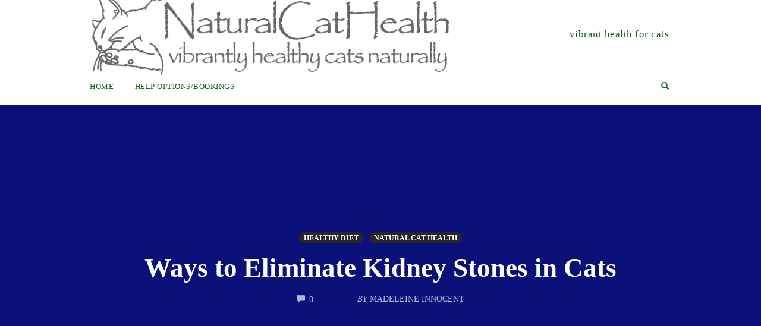

--- FILE ---
content_type: text/html; charset=UTF-8
request_url: https://naturalcathealth.com/kidney-stones-in-cats/
body_size: 19077
content:
<!DOCTYPE html><html dir="ltr" lang="en-AU" data-op3-support="no-js no-svg no-webp no-avif"><head><script data-no-optimize="1">var litespeed_docref=sessionStorage.getItem("litespeed_docref");litespeed_docref&&(Object.defineProperty(document,"referrer",{get:function(){return litespeed_docref}}),sessionStorage.removeItem("litespeed_docref"));</script> <meta charset="UTF-8"><meta name="viewport" content="width=device-width, initial-scale=1"><link rel="pingback" href="https://naturalcathealth.com/xmlrpc.php"><title>Ways to Eliminate Kidney Stones in Cats - Natural Cat Health</title> <script type="litespeed/javascript">if(typeof WebFontConfig==="undefined"){WebFontConfig=new Object()}
WebFontConfig.google={families:['Open+Sans','Poppins:100,200,300,400,500,600,700,800,900,100italic,200italic,300italic,400italic,500italic,600italic,700italic,800italic,900italic','Montserrat:700,600,400,500','Source+Sans+Pro:400','Karla:200,300,400,500,600,700,800,200italic,300italic,400italic,500italic,600italic,700italic,800italic']};(function(){var wf=document.createElement('script');wf.src='https://ajax.googleapis.com/ajax/libs/webfont/1.5.3/webfont.js';wf.type='text/javascript';wf.async='true';var s=document.getElementsByTagName('script')[0];s.parentNode.insertBefore(wf,s)})()</script> <meta name="description" content="Kidney stones in cats are the result of the modern way of life. Natural cat health, or the ways of the wild, prevents the formation of kidney stones. Let’s look at why and then measures you can take to prevent or eliminate them without expensive and invasive surgery." /><meta name="robots" content="max-image-preview:large" /><meta name="author" content="Madeleine Innocent"/><meta name="msvalidate.01" content="D742B87C849BB5083475014DC10BAB78" /><link rel="canonical" href="https://naturalcathealth.com/kidney-stones-in-cats/" /><meta name="generator" content="All in One SEO Pro (AIOSEO) 4.9.3" /> <script type="application/ld+json" class="aioseo-schema">{"@context":"https:\/\/schema.org","@graph":[{"@type":"Article","@id":"https:\/\/naturalcathealth.com\/kidney-stones-in-cats\/#article","name":"Ways to Eliminate Kidney Stones in Cats - Natural Cat Health","headline":"Ways to Eliminate Kidney Stones in Cats","author":{"@id":"https:\/\/naturalcathealth.com\/author\/rosemary\/#author"},"publisher":{"@id":"https:\/\/naturalcathealth.com\/#organization"},"image":{"@type":"ImageObject","url":"https:\/\/naturalcathealth.com\/wp-content\/uploads\/2012\/01\/kidneys.jpg","@id":"https:\/\/naturalcathealth.com\/kidney-stones-in-cats\/#articleImage","width":490,"height":368,"caption":"kidney stones in cats"},"datePublished":"2012-01-11T08:39:47+08:00","dateModified":"2024-09-22T09:18:22+08:00","inLanguage":"en-AU","mainEntityOfPage":{"@id":"https:\/\/naturalcathealth.com\/kidney-stones-in-cats\/#webpage"},"isPartOf":{"@id":"https:\/\/naturalcathealth.com\/kidney-stones-in-cats\/#webpage"},"articleSection":"Healthy Diet, Natural Cat Health, cat, cat health, cats kidney stones, feline, feline kidney stones, health, kidney, kidney stones cats, natural, natural cat, natural cat health, stones"},{"@type":"BreadcrumbList","@id":"https:\/\/naturalcathealth.com\/kidney-stones-in-cats\/#breadcrumblist","itemListElement":[{"@type":"ListItem","@id":"https:\/\/naturalcathealth.com#listItem","position":1,"name":"Home","item":"https:\/\/naturalcathealth.com","nextItem":{"@type":"ListItem","@id":"https:\/\/naturalcathealth.com\/category\/natural-cat-health\/#listItem","name":"Natural Cat Health"}},{"@type":"ListItem","@id":"https:\/\/naturalcathealth.com\/category\/natural-cat-health\/#listItem","position":2,"name":"Natural Cat Health","item":"https:\/\/naturalcathealth.com\/category\/natural-cat-health\/","nextItem":{"@type":"ListItem","@id":"https:\/\/naturalcathealth.com\/category\/natural-cat-health\/healthy-diet\/#listItem","name":"Healthy Diet"},"previousItem":{"@type":"ListItem","@id":"https:\/\/naturalcathealth.com#listItem","name":"Home"}},{"@type":"ListItem","@id":"https:\/\/naturalcathealth.com\/category\/natural-cat-health\/healthy-diet\/#listItem","position":3,"name":"Healthy Diet","item":"https:\/\/naturalcathealth.com\/category\/natural-cat-health\/healthy-diet\/","nextItem":{"@type":"ListItem","@id":"https:\/\/naturalcathealth.com\/kidney-stones-in-cats\/#listItem","name":"Ways to Eliminate Kidney Stones in Cats"},"previousItem":{"@type":"ListItem","@id":"https:\/\/naturalcathealth.com\/category\/natural-cat-health\/#listItem","name":"Natural Cat Health"}},{"@type":"ListItem","@id":"https:\/\/naturalcathealth.com\/kidney-stones-in-cats\/#listItem","position":4,"name":"Ways to Eliminate Kidney Stones in Cats","previousItem":{"@type":"ListItem","@id":"https:\/\/naturalcathealth.com\/category\/natural-cat-health\/healthy-diet\/#listItem","name":"Healthy Diet"}}]},{"@type":"Organization","@id":"https:\/\/naturalcathealth.com\/#organization","name":"Natural Cat Health","description":"vibrantly healthy cats naturally","url":"https:\/\/naturalcathealth.com\/","telephone":"+61892960152","logo":{"@type":"ImageObject","url":"https:\/\/naturalcathealth.com\/wp-content\/uploads\/2021\/08\/cropped-favicon-1-666666.png","@id":"https:\/\/naturalcathealth.com\/kidney-stones-in-cats\/#organizationLogo","width":512,"height":512,"caption":"l;ogo"},"image":{"@id":"https:\/\/naturalcathealth.com\/kidney-stones-in-cats\/#organizationLogo"},"sameAs":["http:\/\/www.facebook.com\/naturalcathealth"]},{"@type":"Person","@id":"https:\/\/naturalcathealth.com\/author\/rosemary\/#author","url":"https:\/\/naturalcathealth.com\/author\/rosemary\/","name":"Madeleine Innocent","image":{"@type":"ImageObject","@id":"https:\/\/naturalcathealth.com\/kidney-stones-in-cats\/#authorImage","url":"https:\/\/secure.gravatar.com\/avatar\/559a19a22e74343dfefeaca9fa17eda3f022c248d4aac4d73bbfa2e80a421802?s=96&d=blank&r=g","width":96,"height":96,"caption":"Madeleine Innocent"}},{"@type":"WebPage","@id":"https:\/\/naturalcathealth.com\/kidney-stones-in-cats\/#webpage","url":"https:\/\/naturalcathealth.com\/kidney-stones-in-cats\/","name":"Ways to Eliminate Kidney Stones in Cats - Natural Cat Health","description":"Kidney stones in cats are the result of the modern way of life. Natural cat health, or the ways of the wild, prevents the formation of kidney stones. Let\u2019s look at why and then measures you can take to prevent or eliminate them without expensive and invasive surgery.","inLanguage":"en-AU","isPartOf":{"@id":"https:\/\/naturalcathealth.com\/#website"},"breadcrumb":{"@id":"https:\/\/naturalcathealth.com\/kidney-stones-in-cats\/#breadcrumblist"},"author":{"@id":"https:\/\/naturalcathealth.com\/author\/rosemary\/#author"},"creator":{"@id":"https:\/\/naturalcathealth.com\/author\/rosemary\/#author"},"datePublished":"2012-01-11T08:39:47+08:00","dateModified":"2024-09-22T09:18:22+08:00"},{"@type":"WebSite","@id":"https:\/\/naturalcathealth.com\/#website","url":"https:\/\/naturalcathealth.com\/","name":"Natural Cat Health","description":"vibrantly healthy cats naturally","inLanguage":"en-AU","publisher":{"@id":"https:\/\/naturalcathealth.com\/#organization"}}]}</script> <link rel='dns-prefetch' href='//static.addtoany.com' /><link rel='dns-prefetch' href='//js-eu1.hs-scripts.com' /><link rel='dns-prefetch' href='//js.stripe.com' /><link rel="alternate" type="application/rss+xml" title="Natural Cat Health &raquo; Feed" href="https://naturalcathealth.com/feed/" /><link rel="alternate" type="application/rss+xml" title="Natural Cat Health &raquo; Comments Feed" href="https://naturalcathealth.com/comments/feed/" /><link rel="alternate" type="application/rss+xml" title="Natural Cat Health &raquo; Ways to Eliminate Kidney Stones in Cats Comments Feed" href="https://naturalcathealth.com/kidney-stones-in-cats/feed/" /><link rel="alternate" title="oEmbed (JSON)" type="application/json+oembed" href="https://naturalcathealth.com/wp-json/oembed/1.0/embed?url=https%3A%2F%2Fnaturalcathealth.com%2Fkidney-stones-in-cats%2F" /><link rel="alternate" title="oEmbed (XML)" type="text/xml+oembed" href="https://naturalcathealth.com/wp-json/oembed/1.0/embed?url=https%3A%2F%2Fnaturalcathealth.com%2Fkidney-stones-in-cats%2F&#038;format=xml" /><style id='wp-img-auto-sizes-contain-inline-css' type='text/css'>img:is([sizes=auto i],[sizes^="auto," i]){contain-intrinsic-size:3000px 1500px}
/*# sourceURL=wp-img-auto-sizes-contain-inline-css */</style><link data-optimized="2" rel="stylesheet" href="https://naturalcathealth.com/wp-content/litespeed/css/83d6bd294111a57ec1e7d4f25fdc2440.css?ver=f551f" /><style id='wp-emoji-styles-inline-css' type='text/css'>img.wp-smiley, img.emoji {
		display: inline !important;
		border: none !important;
		box-shadow: none !important;
		height: 1em !important;
		width: 1em !important;
		margin: 0 0.07em !important;
		vertical-align: -0.1em !important;
		background: none !important;
		padding: 0 !important;
	}
/*# sourceURL=wp-emoji-styles-inline-css */</style><style id='global-styles-inline-css' type='text/css'>:root{--wp--preset--aspect-ratio--square: 1;--wp--preset--aspect-ratio--4-3: 4/3;--wp--preset--aspect-ratio--3-4: 3/4;--wp--preset--aspect-ratio--3-2: 3/2;--wp--preset--aspect-ratio--2-3: 2/3;--wp--preset--aspect-ratio--16-9: 16/9;--wp--preset--aspect-ratio--9-16: 9/16;--wp--preset--color--black: #000000;--wp--preset--color--cyan-bluish-gray: #abb8c3;--wp--preset--color--white: #ffffff;--wp--preset--color--pale-pink: #f78da7;--wp--preset--color--vivid-red: #cf2e2e;--wp--preset--color--luminous-vivid-orange: #ff6900;--wp--preset--color--luminous-vivid-amber: #fcb900;--wp--preset--color--light-green-cyan: #7bdcb5;--wp--preset--color--vivid-green-cyan: #00d084;--wp--preset--color--pale-cyan-blue: #8ed1fc;--wp--preset--color--vivid-cyan-blue: #0693e3;--wp--preset--color--vivid-purple: #9b51e0;--wp--preset--gradient--vivid-cyan-blue-to-vivid-purple: linear-gradient(135deg,rgb(6,147,227) 0%,rgb(155,81,224) 100%);--wp--preset--gradient--light-green-cyan-to-vivid-green-cyan: linear-gradient(135deg,rgb(122,220,180) 0%,rgb(0,208,130) 100%);--wp--preset--gradient--luminous-vivid-amber-to-luminous-vivid-orange: linear-gradient(135deg,rgb(252,185,0) 0%,rgb(255,105,0) 100%);--wp--preset--gradient--luminous-vivid-orange-to-vivid-red: linear-gradient(135deg,rgb(255,105,0) 0%,rgb(207,46,46) 100%);--wp--preset--gradient--very-light-gray-to-cyan-bluish-gray: linear-gradient(135deg,rgb(238,238,238) 0%,rgb(169,184,195) 100%);--wp--preset--gradient--cool-to-warm-spectrum: linear-gradient(135deg,rgb(74,234,220) 0%,rgb(151,120,209) 20%,rgb(207,42,186) 40%,rgb(238,44,130) 60%,rgb(251,105,98) 80%,rgb(254,248,76) 100%);--wp--preset--gradient--blush-light-purple: linear-gradient(135deg,rgb(255,206,236) 0%,rgb(152,150,240) 100%);--wp--preset--gradient--blush-bordeaux: linear-gradient(135deg,rgb(254,205,165) 0%,rgb(254,45,45) 50%,rgb(107,0,62) 100%);--wp--preset--gradient--luminous-dusk: linear-gradient(135deg,rgb(255,203,112) 0%,rgb(199,81,192) 50%,rgb(65,88,208) 100%);--wp--preset--gradient--pale-ocean: linear-gradient(135deg,rgb(255,245,203) 0%,rgb(182,227,212) 50%,rgb(51,167,181) 100%);--wp--preset--gradient--electric-grass: linear-gradient(135deg,rgb(202,248,128) 0%,rgb(113,206,126) 100%);--wp--preset--gradient--midnight: linear-gradient(135deg,rgb(2,3,129) 0%,rgb(40,116,252) 100%);--wp--preset--font-size--small: 13px;--wp--preset--font-size--medium: 20px;--wp--preset--font-size--large: 36px;--wp--preset--font-size--x-large: 42px;--wp--preset--spacing--20: 0.44rem;--wp--preset--spacing--30: 0.67rem;--wp--preset--spacing--40: 1rem;--wp--preset--spacing--50: 1.5rem;--wp--preset--spacing--60: 2.25rem;--wp--preset--spacing--70: 3.38rem;--wp--preset--spacing--80: 5.06rem;--wp--preset--shadow--natural: 6px 6px 9px rgba(0, 0, 0, 0.2);--wp--preset--shadow--deep: 12px 12px 50px rgba(0, 0, 0, 0.4);--wp--preset--shadow--sharp: 6px 6px 0px rgba(0, 0, 0, 0.2);--wp--preset--shadow--outlined: 6px 6px 0px -3px rgb(255, 255, 255), 6px 6px rgb(0, 0, 0);--wp--preset--shadow--crisp: 6px 6px 0px rgb(0, 0, 0);}:where(.is-layout-flex){gap: 0.5em;}:where(.is-layout-grid){gap: 0.5em;}body .is-layout-flex{display: flex;}.is-layout-flex{flex-wrap: wrap;align-items: center;}.is-layout-flex > :is(*, div){margin: 0;}body .is-layout-grid{display: grid;}.is-layout-grid > :is(*, div){margin: 0;}:where(.wp-block-columns.is-layout-flex){gap: 2em;}:where(.wp-block-columns.is-layout-grid){gap: 2em;}:where(.wp-block-post-template.is-layout-flex){gap: 1.25em;}:where(.wp-block-post-template.is-layout-grid){gap: 1.25em;}.has-black-color{color: var(--wp--preset--color--black) !important;}.has-cyan-bluish-gray-color{color: var(--wp--preset--color--cyan-bluish-gray) !important;}.has-white-color{color: var(--wp--preset--color--white) !important;}.has-pale-pink-color{color: var(--wp--preset--color--pale-pink) !important;}.has-vivid-red-color{color: var(--wp--preset--color--vivid-red) !important;}.has-luminous-vivid-orange-color{color: var(--wp--preset--color--luminous-vivid-orange) !important;}.has-luminous-vivid-amber-color{color: var(--wp--preset--color--luminous-vivid-amber) !important;}.has-light-green-cyan-color{color: var(--wp--preset--color--light-green-cyan) !important;}.has-vivid-green-cyan-color{color: var(--wp--preset--color--vivid-green-cyan) !important;}.has-pale-cyan-blue-color{color: var(--wp--preset--color--pale-cyan-blue) !important;}.has-vivid-cyan-blue-color{color: var(--wp--preset--color--vivid-cyan-blue) !important;}.has-vivid-purple-color{color: var(--wp--preset--color--vivid-purple) !important;}.has-black-background-color{background-color: var(--wp--preset--color--black) !important;}.has-cyan-bluish-gray-background-color{background-color: var(--wp--preset--color--cyan-bluish-gray) !important;}.has-white-background-color{background-color: var(--wp--preset--color--white) !important;}.has-pale-pink-background-color{background-color: var(--wp--preset--color--pale-pink) !important;}.has-vivid-red-background-color{background-color: var(--wp--preset--color--vivid-red) !important;}.has-luminous-vivid-orange-background-color{background-color: var(--wp--preset--color--luminous-vivid-orange) !important;}.has-luminous-vivid-amber-background-color{background-color: var(--wp--preset--color--luminous-vivid-amber) !important;}.has-light-green-cyan-background-color{background-color: var(--wp--preset--color--light-green-cyan) !important;}.has-vivid-green-cyan-background-color{background-color: var(--wp--preset--color--vivid-green-cyan) !important;}.has-pale-cyan-blue-background-color{background-color: var(--wp--preset--color--pale-cyan-blue) !important;}.has-vivid-cyan-blue-background-color{background-color: var(--wp--preset--color--vivid-cyan-blue) !important;}.has-vivid-purple-background-color{background-color: var(--wp--preset--color--vivid-purple) !important;}.has-black-border-color{border-color: var(--wp--preset--color--black) !important;}.has-cyan-bluish-gray-border-color{border-color: var(--wp--preset--color--cyan-bluish-gray) !important;}.has-white-border-color{border-color: var(--wp--preset--color--white) !important;}.has-pale-pink-border-color{border-color: var(--wp--preset--color--pale-pink) !important;}.has-vivid-red-border-color{border-color: var(--wp--preset--color--vivid-red) !important;}.has-luminous-vivid-orange-border-color{border-color: var(--wp--preset--color--luminous-vivid-orange) !important;}.has-luminous-vivid-amber-border-color{border-color: var(--wp--preset--color--luminous-vivid-amber) !important;}.has-light-green-cyan-border-color{border-color: var(--wp--preset--color--light-green-cyan) !important;}.has-vivid-green-cyan-border-color{border-color: var(--wp--preset--color--vivid-green-cyan) !important;}.has-pale-cyan-blue-border-color{border-color: var(--wp--preset--color--pale-cyan-blue) !important;}.has-vivid-cyan-blue-border-color{border-color: var(--wp--preset--color--vivid-cyan-blue) !important;}.has-vivid-purple-border-color{border-color: var(--wp--preset--color--vivid-purple) !important;}.has-vivid-cyan-blue-to-vivid-purple-gradient-background{background: var(--wp--preset--gradient--vivid-cyan-blue-to-vivid-purple) !important;}.has-light-green-cyan-to-vivid-green-cyan-gradient-background{background: var(--wp--preset--gradient--light-green-cyan-to-vivid-green-cyan) !important;}.has-luminous-vivid-amber-to-luminous-vivid-orange-gradient-background{background: var(--wp--preset--gradient--luminous-vivid-amber-to-luminous-vivid-orange) !important;}.has-luminous-vivid-orange-to-vivid-red-gradient-background{background: var(--wp--preset--gradient--luminous-vivid-orange-to-vivid-red) !important;}.has-very-light-gray-to-cyan-bluish-gray-gradient-background{background: var(--wp--preset--gradient--very-light-gray-to-cyan-bluish-gray) !important;}.has-cool-to-warm-spectrum-gradient-background{background: var(--wp--preset--gradient--cool-to-warm-spectrum) !important;}.has-blush-light-purple-gradient-background{background: var(--wp--preset--gradient--blush-light-purple) !important;}.has-blush-bordeaux-gradient-background{background: var(--wp--preset--gradient--blush-bordeaux) !important;}.has-luminous-dusk-gradient-background{background: var(--wp--preset--gradient--luminous-dusk) !important;}.has-pale-ocean-gradient-background{background: var(--wp--preset--gradient--pale-ocean) !important;}.has-electric-grass-gradient-background{background: var(--wp--preset--gradient--electric-grass) !important;}.has-midnight-gradient-background{background: var(--wp--preset--gradient--midnight) !important;}.has-small-font-size{font-size: var(--wp--preset--font-size--small) !important;}.has-medium-font-size{font-size: var(--wp--preset--font-size--medium) !important;}.has-large-font-size{font-size: var(--wp--preset--font-size--large) !important;}.has-x-large-font-size{font-size: var(--wp--preset--font-size--x-large) !important;}
/*# sourceURL=global-styles-inline-css */</style><style id='classic-theme-styles-inline-css' type='text/css'>.wp-block-button__link{background-color:#32373c;border-radius:9999px;box-shadow:none;color:#fff;font-size:1.125em;padding:calc(.667em + 2px) calc(1.333em + 2px);text-decoration:none}.wp-block-file__button{background:#32373c;color:#fff}.wp-block-accordion-heading{margin:0}.wp-block-accordion-heading__toggle{background-color:inherit!important;color:inherit!important}.wp-block-accordion-heading__toggle:not(:focus-visible){outline:none}.wp-block-accordion-heading__toggle:focus,.wp-block-accordion-heading__toggle:hover{background-color:inherit!important;border:none;box-shadow:none;color:inherit;padding:var(--wp--preset--spacing--20,1em) 0;text-decoration:none}.wp-block-accordion-heading__toggle:focus-visible{outline:auto;outline-offset:0}
/*# sourceURL=https://naturalcathealth.com/wp-content/plugins/gutenberg/build/styles/block-library/classic.css */</style> <script type="litespeed/javascript" data-src="https://naturalcathealth.com/wp-includes/js/jquery/jquery.min.js?ver=3.7.1" id="jquery-core-js"></script> <script id="addtoany-core-js-before" type="litespeed/javascript">window.a2a_config=window.a2a_config||{};a2a_config.callbacks=[];a2a_config.overlays=[];a2a_config.templates={};a2a_localize={Share:"Share",Save:"Save",Subscribe:"Subscribe",Email:"Email",Bookmark:"Bookmark",ShowAll:"Show All",ShowLess:"Show less",FindServices:"Find service(s)",FindAnyServiceToAddTo:"Instantly find any service to add to",PoweredBy:"Powered by",ShareViaEmail:"Share via email",SubscribeViaEmail:"Subscribe via email",BookmarkInYourBrowser:"Bookmark in your browser",BookmarkInstructions:"Press Ctrl+D or \u2318+D to bookmark this page",AddToYourFavorites:"Add to your favourites",SendFromWebOrProgram:"Send from any email address or email program",EmailProgram:"Email program",More:"More&#8230;",ThanksForSharing:"Thanks for sharing!",ThanksForFollowing:"Thanks for following!"}</script> <script type="text/javascript" defer src="https://static.addtoany.com/menu/page.js" id="addtoany-core-js"></script> <script type="litespeed/javascript" data-src="https://js.stripe.com/v3/?ver=3" id="op3-stripe-js-js"></script> <script id="op3-opc-global-object-handler-js-extra" type="litespeed/javascript">var optimizecart={"ajax_url":"https://naturalcathealth.com/wp-admin/admin-ajax.php","assets_url":"https://naturalcathealth.com/wp-content/plugins/op-cart/public/assets/","rest_url":"https://naturalcathealth.com/wp-json/opc/v1","rest_nonce":"ca4dabea33","locale":"en_AU","detected_country":"US","current_user_email":"","translations":{"TAX ID":"TAX ID","Phone":"Phone","Credit/Debit Card":"Credit/Debit Card","Add New Card":"Add New Card","Use Credit Card":"Use Credit Card","Pay Using PayPal":"Pay Using PayPal","Validating Payment Method...":"Validating Payment Method...","Creating Order...":"Creating Order...","Confirming Card Payment...":"Confirming Card Payment...","Finishing Payment...":"Finishing Payment...","Payment Successful.":"Payment Successful.","Payment Successful, Redirecting...":"Payment Successful, Redirecting...","In":"In","Day":"Day","Days":"Days","Week":"Week","Weeks":"Weeks","Month":"Month","Months":"Months","Quarter":"Quarter","Year":"Year","Immediately":"Immediately"},"stripe_locale":"auto","currency":"USD","currency_decimal_places":"2","seller_country":"AU","stripe_apple_google_pay_enabled":"no"}</script> <script id="op3-dashboard-tracking-js-extra" type="litespeed/javascript">var OPDashboardStats={"pid":"296","pageview_record_id":null,"rest_url":"https://naturalcathealth.com/wp-json/opd/v1/opd-tracking"}</script> <script id="op3-support-js-after" type="litespeed/javascript">!function(){var A=document,e=A.documentElement,t="data-op3-support",n=function(A){e.setAttribute(t,e.getAttribute(t).replace(new RegExp("no-"+A,"g"),A))},a=function(A,e){var t=new Image;t.onload=function(){n(A)},t.src="data:image/"+A+";base64,"+e};n("js"),A.createElementNS&&A.createElementNS("http://www.w3.org/2000/svg","svg").createSVGRect&&n("svg"),a("webp","UklGRhoAAABXRUJQVlA4TA0AAAAvAAAAEAcQERGIiP4HAA=="),a("avif","[base64]")}()</script> <link rel="https://api.w.org/" href="https://naturalcathealth.com/wp-json/" /><link rel="alternate" title="JSON" type="application/json" href="https://naturalcathealth.com/wp-json/wp/v2/posts/296" /><link rel="EditURI" type="application/rsd+xml" title="RSD" href="https://naturalcathealth.com/xmlrpc.php?rsd" /><meta name="generator" content="WordPress 6.9" /><link rel='shortlink' href='https://naturalcathealth.com/?p=296' />
 <script class="hsq-set-content-id" data-content-id="blog-post" type="litespeed/javascript">var _hsq=_hsq||[];_hsq.push(["setContentType","blog-post"])</script> <style>:root { --op-magic-overlay-image: url("https://naturalcathealth.com/wp-content/plugins/op-builder/public/assets/img/elements/video/sound-on.png"); }</style><style type="text/css">@media screen and (min-width: 600px) {
/* change logo size to exact width and height of actual logo size */
.navbar .navbar-brand img {
  width: 600px!important; 
  height: 137px!important;
  max-width: 600px; 
  max-height: 137px;
}
/* set to exact logo height for fixed static header */
.op-navbar.fixed .navbar-brand img {
  max-height: 137px;
}
} /* end logo size setting */
.op-homepage-hero-title::after{
display: none;
}</style><style type="text/css">.op-homepage-hero-title::after{
display: none;
}</style><link rel="icon" href="https://naturalcathealth.com/wp-content/uploads/2021/08/Logo-with-background-1-250x141.png" sizes="32x32" /><link rel="icon" href="https://naturalcathealth.com/wp-content/uploads/2021/08/Logo-with-background-1-250x141.png" sizes="192x192" /><link rel="apple-touch-icon" href="https://naturalcathealth.com/wp-content/uploads/2021/08/Logo-with-background-1-250x141.png" /><meta name="msapplication-TileImage" content="https://naturalcathealth.com/wp-content/uploads/2021/08/Logo-with-background-1.png" /><style type="text/css" id="wp-custom-css">/* Create space between logo, nav and content */
.header-style-centered .navbar, .header-style-with-tagline .navbar {
    height: 115px;
    display: -webkit-box;
    display: -ms-flexbox;
    display: flex;
    -webkit-box-align: center;
    -ms-flex-align: center;
    align-items: center;
    -webkit-box-pack: center;
    -ms-flex-pack: center;
    justify-content: center;
}
/* For consistent heading size and colour */
.op-entry h1, .op-entry h2, .op-entry h3, .op-entry h4, .op-entry h5, .op-entry h6 {font-size:28px;line-height: 1.4em;color:#000;}

/* Brighten inline link colour for better visibility */
.op-entry a {
    color: #00c;
}
/* Create space between columns for easier reading */
.wp-container-1, .wp-container-2,.wp-container-3, .wp-container-4, .wp-container-5, .wp-container-6 {
    padding-right: 30px;
}
.wp-block-column {
    padding-right: 20px;
}
/* decrease width of sidebar to allow more room for columns */</style><style type="text/css" title="dynamic-css" class="options-output">.sub-menu{border-bottom-color:#282728;}.op-navbar{background:#ffffff;}.op-navbar{border-bottom-color:#ffffff;}.header-style-centered #navbar, .header-style-with-tagline #navbar{border-top-color:#ffffff;}.op-footer{background:#fff9f9;}.op-footer h1, .op-footer h2, .op-footer h3, .op-footer h4, .op-footer h5, .op-footer h6, .op-footer .calendar_wrap{color:#a14747;}.op-footer, .footer-copyright, .op-footer p, .op-footer ul, .op-footer{color:#a14747;}.op-footer a{color:#a14747;}.op-footer a:hover{color:#0003c4;}.op-footer a:active{color:#0003c4;}.op-entry a{color:#2b58ad;}.op-entry a:hover{color:#cc3900;}.op-entry a:active{color:#2b58ad;}.btn a, .btn, .btn-primary,
                                        .op-navbar .nav-close-wrap,
                                        .pagination > .btn,
                                        #infinite-handle span button,
                                        .woocommerce-product-search [type=submit],
                                        .woocommerce .widget_price_filter .ui-slider .ui-slider-range,
                                        .woocommerce .widget_price_filter .ui-slider .ui-slider-handle{background-color:#282728;}.op-read-more{border-color:#282728;}.btn a:hover,
                                        .btn:hover,
                                        .btn-primary:hover,
                                        .btn a:active,
                                        .btn:active,
                                        .btn-primary:active,
                                        .pagination > .btn:hover,
                                        .pagination > .btn:active,
                                        #infinite-handle span button:hover,
                                        #infinite-handle span button:active,
                                        .woocommerce-product-search [type=submit]:hover,
                                        .woocommerce-product-search [type=submit]:active,
                                        .woocommerce .widget_price_filter .ui-slider .ui-slider-range:hover,
                                        .woocommerce .widget_price_filter .ui-slider .ui-slider-range:active,
                                        .woocommerce .widget_price_filter .ui-slider .ui-slider-handle:hover,
                                        .woocommerce .widget_price_filter .ui-slider .ui-slider-handle:active,
                                        .woocommerce .widget_price_filter .price_slider_wrapper .ui-widget-content,
                                        .woocommerce .widget_price_filter .price_slider_wrapper .ui-widget-content:hover,
                                        .woocommerce .widget_price_filter .price_slider_wrapper .ui-widget-content:active{background-color:#dd3333;}.op-read-more:hover,
                                        .op-read-more:active{border-color:#dd3333;}.btn a, .btn, .btn-primary,
                            .pagination > .btn,
                            .pagination > .btn:hover,
                            .pagination > .btn:active,
                            #infinite-handle span button,
                            #infinite-handle span button:hover,
                            #infinite-handle span button:hover:active,
                            .op-navbar .nav-close-wrap,
                            .woocommerce-product-search [type=submit]{color:#ffffff;}.op-navbar .navbar-nav > .menu-item > a, .op-navbar .navbar-nav li .navbar-tagline,
                                .op-navbar .navbar-nav .menu-item .menu-item-search-link,
                                .op-navbar .navbar-nav .menu-item .op-search-form-close-button,
                                .op-navbar.navbar-default .navbar-toggle,
                                .op-search-form-top-menu {color:#0f631c;} .op-navbar .navbar-nav > .menu-item:hover > a,
                                .op-navbar .navbar-nav li .navbar-tagline:hover,
                                .op-navbar .navbar-nav .menu-item .menu-item-search-link:hover,
                                .op-navbar .navbar-nav .menu-item .op-search-form-close-button:hover,
                                .op-navbar.navbar-default .navbar-toggle:hover,
                                .op-navbar .navbar-nav li .sub-menu a:hover {color:#cc3900;} .op-navbar .navbar-nav > .menu-item.active a,
                                .op-navbar .navbar-nav > .menu-item.active:hover a {color:#8224e3;} .op-small-category-link a,
                            .op-small-category-link a:hover,
                            .op-small-category-link a:focus,
                            .op-small-category-link a:active,
                            .op-small-category-link span,
                            .op-content-grid-row .op-small-category-link a,
                            .op-homepage-hero-category,
                            .op-homepage-hero-category:hover,
                            .op-homepage-hero-category:focus,
                            .op-homepage-hero-category:active{color:#ffffff;}.op-small-category-link a,
                                        .op-small-category-link a:hover,
                                        .op-small-category-link a:focus,
                                        .op-small-category-link a:active,
                                        .op-small-category-link span,
                                        .op-homepage-hero-category,
                                        .op-homepage-hero-category:hover,
                                        .op-homepage-hero-category:focus,
                                        .op-homepage-hero-category:active{background-color:#282728;}body, p, .sm-wrap{font-family:"Open Sans";opacity: 1;visibility: visible;-webkit-transition: opacity 0.24s ease-in-out;-moz-transition: opacity 0.24s ease-in-out;transition: opacity 0.24s ease-in-out;}.wf-loading body,.wf-loading  p,.wf-loading  .sm-wrap{}.ie.wf-loading body,.ie.wf-loading  p,.ie.wf-loading  .sm-wrap{}body, p{font-size:17px;opacity: 1;visibility: visible;-webkit-transition: opacity 0.24s ease-in-out;-moz-transition: opacity 0.24s ease-in-out;transition: opacity 0.24s ease-in-out;}.wf-loading body,.wf-loading  p{}.ie.wf-loading body,.ie.wf-loading  p{}h1, h2, h3, h4, h5, h6, .op-entry .op-author-name{font-family:Poppins;opacity: 1;visibility: visible;-webkit-transition: opacity 0.24s ease-in-out;-moz-transition: opacity 0.24s ease-in-out;transition: opacity 0.24s ease-in-out;}.wf-loading h1,.wf-loading  h2,.wf-loading  h3,.wf-loading  h4,.wf-loading  h5,.wf-loading  h6,.wf-loading  .op-entry .op-author-name{}.ie.wf-loading h1,.ie.wf-loading  h2,.ie.wf-loading  h3,.ie.wf-loading  h4,.ie.wf-loading  h5,.ie.wf-loading  h6,.ie.wf-loading  .op-entry .op-author-name{}h1{line-height:40px;font-size:35px;opacity: 1;visibility: visible;-webkit-transition: opacity 0.24s ease-in-out;-moz-transition: opacity 0.24s ease-in-out;transition: opacity 0.24s ease-in-out;}.wf-loading h1{}.ie.wf-loading h1{}h2{line-height:34px;font-size:26px;opacity: 1;visibility: visible;-webkit-transition: opacity 0.24s ease-in-out;-moz-transition: opacity 0.24s ease-in-out;transition: opacity 0.24s ease-in-out;}.wf-loading h2{}.ie.wf-loading h2{}h3{line-height:33px;font-size:22px;opacity: 1;visibility: visible;-webkit-transition: opacity 0.24s ease-in-out;-moz-transition: opacity 0.24s ease-in-out;transition: opacity 0.24s ease-in-out;}.wf-loading h3{}.ie.wf-loading h3{}h4{line-height:30px;font-size:20px;opacity: 1;visibility: visible;-webkit-transition: opacity 0.24s ease-in-out;-moz-transition: opacity 0.24s ease-in-out;transition: opacity 0.24s ease-in-out;}.wf-loading h4{}.ie.wf-loading h4{}h5{line-height:27px;font-size:17px;opacity: 1;visibility: visible;-webkit-transition: opacity 0.24s ease-in-out;-moz-transition: opacity 0.24s ease-in-out;transition: opacity 0.24s ease-in-out;}.wf-loading h5{}.ie.wf-loading h5{}h6{line-height:24px;font-size:14px;opacity: 1;visibility: visible;-webkit-transition: opacity 0.24s ease-in-out;-moz-transition: opacity 0.24s ease-in-out;transition: opacity 0.24s ease-in-out;}.wf-loading h6{}.ie.wf-loading h6{}h2{line-height:40px;font-size:35px;opacity: 1;visibility: visible;-webkit-transition: opacity 0.24s ease-in-out;-moz-transition: opacity 0.24s ease-in-out;transition: opacity 0.24s ease-in-out;}.wf-loading h2{}.ie.wf-loading h2{}.op-homepage-hero-button,
                            .op-homepage-hero-button:hover,
                            .op-homepage-hero-button:active,
                            .op-homepage-hero-button:focus{color:#ffffff;}.op-homepage-hero-button-style-2{border-color:#ffffff;}.op-homepage-hero-button{background-color:#2e963a;}.op-homepage-hero-button:hover,
                                        .op-homepage-hero-button:active,
                                        .op-homepage-hero-button:focus{background-color:#004f06;}.op-homepage-hero, .op-homepage-hero-content, .op-homepage-hero-title, .op-homepage-hero-subtitle, .op-homepage-hero-excerpt{color:#fcf8f8;}.op-homepage-hero-title::after{background-color:#fcf8f8;}.op-homepage-hero-title{font-family:Poppins;font-weight:600;font-style:normal;opacity: 1;visibility: visible;-webkit-transition: opacity 0.24s ease-in-out;-moz-transition: opacity 0.24s ease-in-out;transition: opacity 0.24s ease-in-out;}.wf-loading .op-homepage-hero-title{}.ie.wf-loading .op-homepage-hero-title{}.op-homepage-hero-subtitle,.op-homepage-hero-excerpt{font-family:Karla;font-weight:400;font-style:normal;opacity: 1;visibility: visible;-webkit-transition: opacity 0.24s ease-in-out;-moz-transition: opacity 0.24s ease-in-out;transition: opacity 0.24s ease-in-out;}.wf-loading .op-homepage-hero-subtitle,.wf-loading .op-homepage-hero-excerpt{}.ie.wf-loading .op-homepage-hero-subtitle,.ie.wf-loading .op-homepage-hero-excerpt{}.op-homepage-hero-button{font-family:Karla;font-weight:400;font-style:normal;opacity: 1;visibility: visible;-webkit-transition: opacity 0.24s ease-in-out;-moz-transition: opacity 0.24s ease-in-out;transition: opacity 0.24s ease-in-out;}.wf-loading .op-homepage-hero-button{}.ie.wf-loading .op-homepage-hero-button{}.op-hero-header,
                .op-hero-area .feature-title,
                .op-hero-area .op-headline,
                .op-hero-area p,
                .op-hero-layout-meta-wrap,
                .op-blog-meta-wrapper,
                .op-hero-layout-meta-wrap a{color:#ffffff;}.page .op-hero-header, .page .op-hero-area .feature-title, .page .op-hero-area .op-headline, .page .op-hero-layout-meta-wrap, .page .op-blog-meta-wrapper, .page .op-hero-layout-meta-wrap a{color:#ffffff;}</style><style type="text/css">.op-blog-post-header {background-color: #0c117a;
                background-image: -moz-linear-gradient(top, #0c117a 0%, #0c117a 100%);
                background-image: -webkit-linear-gradient(top, #0c117a 0%, #0c117a 100%);
                background-image: linear-gradient(to bottom, #0c117a 0%, #0c117a 100%);
                filter: progid:DXImageTransform.Microsoft.gradient(startColorstr='#0c117a', endColorstr='#0c117a', GradientType=0); color: #ffffff; }.op-hero-area .feature-title {color: #ffffff; }.op-hero-area .op-headline {color: #ffffff; }.page .op-hero-area .op-headline {color: #ffffff; }.op-hero-area .op-blog-meta-wrapper {color: #ffffff; }.op-hero-area .op-hero-layout-meta-wrap a {color: #ffffff; }.op-blog-post-header .op-small-category-link a {color: ; background-color: ; }</style></head><body class="wp-singular post-template-default single single-post postid-296 single-format-standard wp-theme-op-smart-theme3 op-navbar-fixed op-navbar-fixed-header-style-with-tagline opc-stripe-connected opc-paypal-connected" itemscope="itemscope" itemtype="http://schema.org/WebPage"><div id="page" class="page-container hfeed site">
<a class="skip-link screen-reader-text" href="#content">Skip to content</a><header id="masthead" class="site-header"  itemscope="itemscope" itemtype="http://schema.org/WPHeader" role="banner"><nav class="op-navbar navbar navbar-default op-navbar-fixed op-navbar-fixed-header-style-with-tagline header-style-with-tagline" itemscope="itemscope" itemtype="http://schema.org/SiteNavigationElement" role="navigation"><div class="navbar op-removable-top"><div class="container op-container"><ul class="nav navbar-nav navbar-left"><li>
<a class="navbar-brand" href="https://naturalcathealth.com/">
<img data-lazyloaded="1" src="[data-uri]" data-src="https://naturalcathealth.com/wp-content/uploads/2021/08/Logo-with-background-1.png.webp" data-srcset="https://naturalcathealth.com/wp-content/uploads/2021/08/Logo-with-background-1.png.webp 1x, https://naturalcathealth.com/wp-content/uploads/2021/08/Logo-with-background-1.png.webp 2x" title="Natural Cat Health" alt="Natural Cat Health" width="726" height="166">                                </a></li></ul><ul class="nav navbar-nav navbar-right"><li>
<a class="navbar-tagline" href="https://naturalcathealth.com/">
vibrant health for cats                                        </a></li></ul><div class="navbar-header">
<button class="navbar-toggle glyphicon glyphicon-menu-hamburger" data-toggle="collapse" data-target="#mainNav">
<span class="sr-only">Toggle navigation</span>
</button></div></div></div><div id="navbar" class="navbar-menu"><div class="nav-close-wrap text-right">
<span class="glyphicon glyphicon-remove closenav"></span></div><div class="navbar-tagline-menu container op-container"><div class="menu-header-container"><ul id="menu-header" class="nav navbar-nav"><li id="menu-item-6208" class="menu-item menu-item-type-post_type menu-item-object-page menu-item-home menu-item-6208"><a href="https://naturalcathealth.com/">Home</a></li><li id="menu-item-6209" class="menu-item menu-item-type-post_type menu-item-object-page menu-item-6209"><a href="https://naturalcathealth.com/help-options/">Help Options/Bookings</a></li><li class="menu-item menu-item-search-form">
<span class="menu-item-search-form-container menu-item-search-form-item menu-item-search-toggle menu-item-hidden"><form method="get" class="searchform" action="https://naturalcathealth.com/"><div class="inline-flex">
<input size="15" class="op-search-form-top-menu" type="text" value="" name="s" id="s" placeholder="Enter your search keyword(s) here and press enter" /></div></form>
<a class="op-search-form-close-button" id="op_remove_search_link" href="#">
<span class="glyphicon glyphicon-remove" aria-hidden="true"></span>
<span class="visuallyhidden">Close Search Form</span>
</a>
</span><span class="menu-item-search-form-item menu-item-search-link menu-item-search-toggle">
<a class="menu-item-search-link" id="op_search_link" href="#">
<span class="glyphicon glyphicon-search"></span>
<span class="visuallyhidden">Open Search Form</span>
</a>
</span></li></ul></div></div></div></nav></header><main id="main" class="site-content" role="main"><div class="sm-wrap fixed-dynamic left"></div><article id="post-296" class="post-296 post type-post status-publish format-standard hentry category-healthy-diet category-natural-cat-health tag-cat tag-cat-health tag-cats-kidney-stones tag-feline tag-feline-kidney-stones tag-health tag-kidney tag-kidney-stones-cats tag-natural tag-natural-cat tag-natural-cat-health-2 tag-stones" itemscope="itemscope" itemtype="http://schema.org/BlogPosting" itemprop="blogPost"><div class="op-hero-area op-blog-post" role="banner"><header class="op-hero-area op-blog-post-header"><div class="op-blog-hero-background"><div class="op-blog-header-content"><div class="container op-container"><div class="row"><div class="col-sm-12"><div class="op-category-wrap"><div class="op-small-category-link"><a href="https://naturalcathealth.com/category/natural-cat-health/healthy-diet/" rel="category tag">Healthy Diet</a></div><div class="op-small-category-link"><a href="https://naturalcathealth.com/category/natural-cat-health/" rel="category tag">Natural Cat Health</a></div></div><h1 class="op-headline" itemprop="headline"><a href="https://naturalcathealth.com/kidney-stones-in-cats/">Ways to Eliminate Kidney Stones in Cats</a></h1><div class="op-blog-meta-wrapper"><a href="https://naturalcathealth.com/kidney-stones-in-cats/#respond" class="op-comment-number"><span class="glyphicon glyphicon-comment op-list-space-right-small" aria-hidden="true"></span>0<span class="visuallyhidden">Comments</span></a>            <a class="op-list-author" href="https://naturalcathealth.com/author/rosemary/">
<span class="op-author-avatar"><img data-lazyloaded="1" src="[data-uri]" alt='' data-src='https://secure.gravatar.com/avatar/559a19a22e74343dfefeaca9fa17eda3f022c248d4aac4d73bbfa2e80a421802?s=40&#038;d=blank&#038;r=g' data-srcset='https://secure.gravatar.com/avatar/559a19a22e74343dfefeaca9fa17eda3f022c248d4aac4d73bbfa2e80a421802?s=80&#038;d=blank&#038;r=g 2x' class='avatar img-circle author-photo photo avatar-40 photo' height='40' width='40' decoding='async'/></span>
<span class="op-author-by">by</span>
<span class="op-upercase">Madeleine Innocent</span>
</a></div></div></div></div></div><style>.op-blog-post-header { background-color: #0c117a;
                background-image: -moz-linear-gradient(top, #0c117a 0%, #0c117a 100%);
                background-image: -webkit-linear-gradient(top, #0c117a 0%, #0c117a 100%);
                background-image: linear-gradient(to bottom, #0c117a 0%, #0c117a 100%);
                filter: progid:DXImageTransform.Microsoft.gradient(startColorstr='#0c117a', endColorstr='#0c117a', GradientType=0); }</style></div></header></div><div id="primary" class="content-area"><div class="op-entry single container op-container"><div class="row"><div class="col-sm-12 col-md-8 col-md-offset-2"><div class="entry-content" itemprop="text"><p>Kidney stones in cats are the result of the modern way of life. Natural cat health, or the ways of the wild, prevents the formation of kidney stones. Let’s look at why and then measures you can take to prevent or eliminate them without expensive and invasive surgery.</p><p><a href="https://naturalcathealth.com/wp-content/uploads/2012/01/kidneys.jpg"><img data-lazyloaded="1" src="[data-uri]" fetchpriority="high" decoding="async" class="aligncenter wp-image-1873 size-medium" data-src="https://naturalcathealth.com/wp-content/uploads/2012/01/kidneys-300x225.jpg.webp" alt="kidney stones in cats" width="300" height="225" data-srcset="https://naturalcathealth.com/wp-content/uploads/2012/01/kidneys-300x225.jpg.webp 300w, https://naturalcathealth.com/wp-content/uploads/2012/01/kidneys.jpg.webp 490w" data-sizes="(max-width: 300px) 100vw, 300px" /></a></p><p>Kidney stones in cats, as in everyone,  are insoluble mineral salts that accumulate over time. They are hard and of variable size. Without help, they are extremely painful to pass.</p><p>The symptoms a cat can exhibit, indicating kidney stones, include frequent urination, straining to urinate, passing only small amounts of urine and sometimes blood (not always visible) in the urine. Serious cases can lead to vomiting, a loss of appetite, weakness, lethargy and depression.</p><p>Cats try to tell us when something is amiss by behaving out of character. They may urinate in unusual places, a sure sign that something is upsetting them. Cats are fastidiously clean, so you need to look beyond your own displeasure when this happens.</p><p>Veterinary diagnosis includes X-rays, urine test and ultrasound. As bladder infections invariably accompany any renal disturbance, your cat will inevitably be prescribed antibiotics. However, bacteria are not the cause of the kidney stones. They are merely opportunistic feeders when the health of your cat is down. Antibiotics are liver toxic and lower the immune system, so they don’t help your cat help herself.</p><p>The main cause of kidney stones is an unhealthy diet. The vast majority of commercial cat food provides your cat with an unhealthy diet, even the expensive ones from your veterinarian.</p><p>So the best way to prevent this unhappy and painful problem occurring, you need to feed your cat a quality, natural diet. This will also dissolve kidney stones that are not currently causing any great problem. However, well advanced cases may need immediate treatment. <a href="https://naturalcathealth.com/why-natural-health/" target="_blank" rel="noopener noreferrer">Homeopathic treatment</a> can provide instant relief and help pass the stones without incident.</p><p>Prevent kidney stones in cats forming, and keep your cat healthy overall, by feeding your cat according to <a href="https://naturalcathealth.com/funnel/naturally-healthy-cats/sales-page/" target="_blank" rel="noopener noreferrer">natural cat health</a>.</p><div class="addtoany_share_save_container addtoany_content addtoany_content_bottom"><div class="a2a_kit a2a_kit_size_32 addtoany_list" data-a2a-url="https://naturalcathealth.com/kidney-stones-in-cats/" data-a2a-title="Ways to Eliminate Kidney Stones in Cats"><a class="a2a_button_telegram" href="https://www.addtoany.com/add_to/telegram?linkurl=https%3A%2F%2Fnaturalcathealth.com%2Fkidney-stones-in-cats%2F&amp;linkname=Ways%20to%20Eliminate%20Kidney%20Stones%20in%20Cats" title="Telegram" rel="nofollow noopener" target="_blank"></a><a class="a2a_button_email" href="https://www.addtoany.com/add_to/email?linkurl=https%3A%2F%2Fnaturalcathealth.com%2Fkidney-stones-in-cats%2F&amp;linkname=Ways%20to%20Eliminate%20Kidney%20Stones%20in%20Cats" title="Email" rel="nofollow noopener" target="_blank"></a><a class="a2a_dd addtoany_share_save addtoany_share" href="https://www.addtoany.com/share"><img data-lazyloaded="1" src="[data-uri]" width="256" height="24" data-src="https://static.addtoany.com/buttons/share_save_256_24.png" alt="Share"></a></div></div></div><div class="tags">
<a href="https://naturalcathealth.com/tag/cat/" title="cat Tag" class="btn btn-default btn-sm">cat</a>
<a href="https://naturalcathealth.com/tag/cat-health/" title="cat health Tag" class="btn btn-default btn-sm">cat health</a>
<a href="https://naturalcathealth.com/tag/cats-kidney-stones/" title="cats kidney stones Tag" class="btn btn-default btn-sm">cats kidney stones</a>
<a href="https://naturalcathealth.com/tag/feline/" title="feline Tag" class="btn btn-default btn-sm">feline</a>
<a href="https://naturalcathealth.com/tag/feline-kidney-stones/" title="feline kidney stones Tag" class="btn btn-default btn-sm">feline kidney stones</a>
<a href="https://naturalcathealth.com/tag/health/" title="health Tag" class="btn btn-default btn-sm">health</a>
<a href="https://naturalcathealth.com/tag/kidney/" title="kidney Tag" class="btn btn-default btn-sm">kidney</a>
<a href="https://naturalcathealth.com/tag/kidney-stones-cats/" title="kidney stones cats Tag" class="btn btn-default btn-sm">kidney stones cats</a>
<a href="https://naturalcathealth.com/tag/natural/" title="natural Tag" class="btn btn-default btn-sm">natural</a>
<a href="https://naturalcathealth.com/tag/natural-cat/" title="natural cat Tag" class="btn btn-default btn-sm">natural cat</a>
<a href="https://naturalcathealth.com/tag/natural-cat-health-2/" title="natural cat health Tag" class="btn btn-default btn-sm">natural cat health</a>
<a href="https://naturalcathealth.com/tag/stones/" title="stones Tag" class="btn btn-default btn-sm">stones</a></div>
<span class="op-author vcard" itemprop="name"><hr><div class="op-author-wrap">
<a class="op-author-wrap-avatar" href="https://naturalcathealth.com/author/rosemary/"><img data-lazyloaded="1" src="[data-uri]" alt='Madeleine Innocent' data-src='https://secure.gravatar.com/avatar/559a19a22e74343dfefeaca9fa17eda3f022c248d4aac4d73bbfa2e80a421802?s=80&#038;d=blank&#038;r=g' data-srcset='https://secure.gravatar.com/avatar/559a19a22e74343dfefeaca9fa17eda3f022c248d4aac4d73bbfa2e80a421802?s=160&#038;d=blank&#038;r=g 2x' class='avatar img-circle author-photo photo avatar-80 photo' height='80' width='80' decoding='async'/></a><div class="op-author-content">
<a href="https://naturalcathealth.com/author/rosemary/" class="op-author-name">Madeleine Innocent</a><p>You know how often people struggle with their cat’s health? They want to know WHY they suffer with health issues and all their veterinarian can offer is drugs and more drugs? They feel helpless and at the mercy of another.Well, what I do is to help you pinpoint WHY your cat is getting sick and implement a strategy that takes you to a feeling of empowerment, of being in control of their life. A strategy that restores their health and allows you, and them, to enjoy life.Discover Your Cat’s Path to Vibrant Health Naturally.</p></div></div>
</span><aside class="pn-art-wrap"><hr><div class="row">
<a href="https://naturalcathealth.com/feline-leukaemia/" title="Feline Leukaemia &#8211; Prevention and Successful Treatment" class="col-xs-6">
<strong>« Previous Post</strong>
<span class="pna-title">Feline Leukaemia &#8211; Prevention and Successful Treatment</span>
</a>
<a href="https://naturalcathealth.com/feline-calicivirus/" title="Feline Calicivirus Can Be Successfully Treated" class="col-xs-6">
<strong>Next Post »</strong>
<span class="pna-title">Feline Calicivirus Can Be Successfully Treated</span>
</a></div></aside><aside class="op-related-articles"><hr><h2 class="op-related-articles-title">Related Articles</h2><div class="op-related-articles-grid-row op-related-articles-grid-row--2-col"><div class="box-item"><div class="post-box"><a class="op-related-articles-img-container" href="https://naturalcathealth.com/treating-an-injured-cat-holistically/"><span class="visuallyhidden">Treating an Injured Cat Holistically</span><img data-lazyloaded="1" src="[data-uri]" width="350" height="195" data-src="https://naturalcathealth.com/wp-content/uploads/2025/12/treating-an-injured-cat-350x195.jpg" class="attachment-related-article-size size-related-article-size wp-post-image" alt="treating an injured cat holistically" decoding="async" loading="lazy" data-srcset="https://naturalcathealth.com/wp-content/uploads/2025/12/treating-an-injured-cat-350x195.jpg 350w, https://naturalcathealth.com/wp-content/uploads/2025/12/treating-an-injured-cat-383x215.jpg 383w" data-sizes="auto, (max-width: 350px) 100vw, 350px" /></a><div class="post-box-description"><h3 class="op-related-articles-headline"><a href="https://naturalcathealth.com/treating-an-injured-cat-holistically/">Treating an Injured Cat Holistically</a></h3></div></div></div><div class="box-item"><div class="post-box"><a class="op-related-articles-img-container" href="https://naturalcathealth.com/finding-holistic-veterinarians/"><span class="visuallyhidden">Finding Holistic Veterinarians</span><img data-lazyloaded="1" src="[data-uri]" width="350" height="195" data-src="https://naturalcathealth.com/wp-content/uploads/2025/12/holisticvets-300x220-1-350x195.jpg" class="attachment-related-article-size size-related-article-size wp-post-image" alt="finding holistic veterinarians" decoding="async" loading="lazy" data-srcset="https://naturalcathealth.com/wp-content/uploads/2025/12/holisticvets-300x220-1-350x195.jpg 350w, https://naturalcathealth.com/wp-content/uploads/2025/12/holisticvets-300x220-1-383x215.jpg 383w" data-sizes="auto, (max-width: 350px) 100vw, 350px" /></a><div class="post-box-description"><h3 class="op-related-articles-headline"><a href="https://naturalcathealth.com/finding-holistic-veterinarians/">Finding Holistic Veterinarians</a></h3></div></div></div><div class="box-item"><div class="post-box"><a class="op-related-articles-img-container" href="https://naturalcathealth.com/upper-respiratory-tract-infections-in-cats/"><span class="visuallyhidden">Upper Respiratory Tract Infections in Cats</span><img data-lazyloaded="1" src="[data-uri]" width="350" height="195" data-src="https://naturalcathealth.com/wp-content/uploads/2025/10/upper-respiratory-tract-infection-350x195.jpg" class="attachment-related-article-size size-related-article-size wp-post-image" alt="upper respiratory tract infection" decoding="async" loading="lazy" data-srcset="https://naturalcathealth.com/wp-content/uploads/2025/10/upper-respiratory-tract-infection-350x195.jpg 350w, https://naturalcathealth.com/wp-content/uploads/2025/10/upper-respiratory-tract-infection-383x215.jpg 383w" data-sizes="auto, (max-width: 350px) 100vw, 350px" /></a><div class="post-box-description"><h3 class="op-related-articles-headline"><a href="https://naturalcathealth.com/upper-respiratory-tract-infections-in-cats/">Upper Respiratory Tract Infections in Cats</a></h3></div></div></div><div class="box-item"><div class="post-box"><a class="op-related-articles-img-container" href="https://naturalcathealth.com/lymphoma-in-cats/"><span class="visuallyhidden">Lymphoma in Cats</span><img data-lazyloaded="1" src="[data-uri]" width="350" height="195" data-src="https://naturalcathealth.com/wp-content/uploads/2025/10/lymphoma-in-cats-350x195.jpg" class="attachment-related-article-size size-related-article-size wp-post-image" alt="lymphoma in cats" decoding="async" loading="lazy" data-srcset="https://naturalcathealth.com/wp-content/uploads/2025/10/lymphoma-in-cats-350x195.jpg 350w, https://naturalcathealth.com/wp-content/uploads/2025/10/lymphoma-in-cats-383x215.jpg 383w" data-sizes="auto, (max-width: 350px) 100vw, 350px" /></a><div class="post-box-description"><h3 class="op-related-articles-headline"><a href="https://naturalcathealth.com/lymphoma-in-cats/">Lymphoma in Cats</a></h3></div></div></div></div></aside><div id="op-comments-single" class="op-comments"><div id="comments"></div>
<span class="lined-border"></span><div id="respond" class="comment-respond"><h3 id="reply-title" class="comment-reply-title">Leave a Reply</h3><form action="https://naturalcathealth.com/wp-comments-post.php" method="post" id="commentform" class="comment-form"><p class="comment-notes">Your email address will not be published.</p><p><textarea id="comment" name="comment" cols="50" rows="8" class="form-control" placeholder="Comment *"></textarea></p><p class="comment-form-author form-input-container"> <input id="author" name="author" type="text" required="required" placeholder="Name *" class="form-control" value="" size="22" aria-required="true" /></p><p class="comment-form-email form-input-container"><input id="email" name="email" type="email" required="required" placeholder="Email *" class="form-control" value="" size="30" aria-required="true" /></p><p class="comment-form-url form-input-container"><input id="url" name="url" type="text" placeholder="URL" class="form-control" value="" size="30" /></p><p class="form-submit"><input name="submit" type="submit" id="submit" class="btn btn-primary" value="Post Comment" /> <input type='hidden' name='comment_post_ID' value='296' id='comment_post_ID' />
<input type='hidden' name='comment_parent' id='comment_parent' value='0' /></p><p style="display: none;"><input type="hidden" id="akismet_comment_nonce" name="akismet_comment_nonce" value="375788cf67" /></p><p>
<input value="1" id="aweber_checkbox" type="checkbox" style="width:inherit;" name="aweber_signup_checkbox"/>
<label for="aweber_checkbox">
Sign up to our newsletter!            </label></p>
</br><p style="display: none !important;" class="akismet-fields-container" data-prefix="ak_"><label>&#916;<textarea name="ak_hp_textarea" cols="45" rows="8" maxlength="100"></textarea></label><input type="hidden" id="ak_js_1" name="ak_js" value="156"/><script type="litespeed/javascript">document.getElementById("ak_js_1").setAttribute("value",(new Date()).getTime())</script></p></form></div><p class="akismet_comment_form_privacy_notice">This site uses Akismet to reduce spam. <a href="https://akismet.com/privacy/" target="_blank" rel="nofollow noopener">Learn how your comment data is processed.</a></p></div></div></div></div></div></article></main></div><footer id="colophon" class="site-footer" role="contentinfo" itemscope="itemscope" itemtype="http://schema.org/WPFooter"><section class="op-footer"><div class="container op-container"><div class="row"><div class="col-sm-12"></div></div><div class="row"><div class="col-sm-12 text-center"></div><div class="col-sm-12 footer-copyright"><p><p style="text-align: center;"><strong><strong><a href="https://naturalcathealth.com/privacy-policy/">Privacy Policy</a></strong> <em>/</em> <strong><a href="https://naturalcathealth.com/disclaimer/">Disclaimer</a></strong> / <strong><a href="https://naturalcathealth.com/terms-of-use/">Terms of Use</a></strong></strong></p></p></div></div></div></section> <script type="speculationrules">{"prefetch":[{"source":"document","where":{"and":[{"href_matches":"/*"},{"not":{"href_matches":["/wp-*.php","/wp-admin/*","/wp-content/uploads/*","/wp-content/*","/wp-content/plugins/*","/wp-content/themes/op-smart-theme3/*","/*\\?(.+)"]}},{"not":{"selector_matches":"a[rel~=\"nofollow\"]"}},{"not":{"selector_matches":".no-prefetch, .no-prefetch a"}}]},"eagerness":"conservative"}]}</script> <script id="leadin-script-loader-js-js-extra" type="litespeed/javascript">var leadin_wordpress={"userRole":"visitor","pageType":"post","leadinPluginVersion":"11.3.37"}</script> <script type="litespeed/javascript" data-src="https://js-eu1.hs-scripts.com/143842060.js?integration=WordPress&amp;ver=11.3.37" id="leadin-script-loader-js-js"></script> <script id="op3-frontend-script-inline-js-after" type="litespeed/javascript">window.OP3={"Meta":{"wpLocale":"en_AU","pageTitle":"Ways to Eliminate Kidney Stones in Cats","pageDescription":"Kidney stones in cats are the result of the modern way of life. Natural cat health, or the ways of the wild, prevents the formation of kidney stones. Let\u2019s look at why and then measures you can take to prevent or eliminate them without expensive and invasive surgery. Kidney stones in cats, as in everyone, \u00a0are insoluble mineral salts that\u2026","pageFeaturedImage":!1,"pageId":296,"pageAuthorId":1,"pageAuthorName":"Madeleine Innocent","pageAuthorAvatar":"https:\/\/secure.gravatar.com\/avatar\/559a19a22e74343dfefeaca9fa17eda3f022c248d4aac4d73bbfa2e80a421802?s=96&d=blank&r=g","pageAuthorPermalink":"https:\/\/naturalcathealth.com\/author\/rosemary\/","pageAuthorTitle":"","pageAuthorDescription":"You know how often people struggle with their cat\u2019s health? They want to know WHY they suffer with health issues and all their veterinarian can offer is drugs and more drugs? They feel helpless and at the mercy of another.\r\n\r\nWell, what I do is to help you pinpoint WHY your cat is getting sick and implement a strategy that takes you to a feeling of empowerment, of being in control of their life. A strategy that restores their health and allows you, and them, to enjoy life.\r\n\r\nDiscover Your Cat\u2019s Path to Vibrant Health Naturally.","pageAuthorWebsite":"https:\/\/www.naturalcathealth.com","filter":null,"homeUrl":"https:\/\/naturalcathealth.com","siteUrl":"https:\/\/naturalcathealth.com","pageUrl":"https:\/\/naturalcathealth.com\/kidney-stones-in-cats","assetsUrl":"https:\/\/naturalcathealth.com\/wp-content\/plugins\/op-builder\/public\/assets\/","timestamp":null,"isScreenshot":!1},"Settings":{"restNonce":"ca4dabea33","lazyLoadAssets":"default","intlTelInput":null,"google":{"recaptchaSiteKey":!1},"facebook":{"appId":!1,"lang":!1}}}</script> <script id="aweber-wpn-script-handle-js-extra" type="litespeed/javascript">var aweber_wpn_vars={"plugin_base_path":"https://naturalcathealth.com/wp-content/plugins/aweber-web-form-widget/php/","register_aweber_service_worker":""}</script> <script id="wp-emoji-settings" type="application/json">{"baseUrl":"https://s.w.org/images/core/emoji/17.0.2/72x72/","ext":".png","svgUrl":"https://s.w.org/images/core/emoji/17.0.2/svg/","svgExt":".svg","source":{"concatemoji":"https://naturalcathealth.com/wp-includes/js/wp-emoji-release.min.js?ver=6.9"}}</script> <script type="module">/*  */
/*! This file is auto-generated */
const a=JSON.parse(document.getElementById("wp-emoji-settings").textContent),o=(window._wpemojiSettings=a,"wpEmojiSettingsSupports"),s=["flag","emoji"];function i(e){try{var t={supportTests:e,timestamp:(new Date).valueOf()};sessionStorage.setItem(o,JSON.stringify(t))}catch(e){}}function c(e,t,n){e.clearRect(0,0,e.canvas.width,e.canvas.height),e.fillText(t,0,0);t=new Uint32Array(e.getImageData(0,0,e.canvas.width,e.canvas.height).data);e.clearRect(0,0,e.canvas.width,e.canvas.height),e.fillText(n,0,0);const a=new Uint32Array(e.getImageData(0,0,e.canvas.width,e.canvas.height).data);return t.every((e,t)=>e===a[t])}function p(e,t){e.clearRect(0,0,e.canvas.width,e.canvas.height),e.fillText(t,0,0);var n=e.getImageData(16,16,1,1);for(let e=0;e<n.data.length;e++)if(0!==n.data[e])return!1;return!0}function u(e,t,n,a){switch(t){case"flag":return n(e,"\ud83c\udff3\ufe0f\u200d\u26a7\ufe0f","\ud83c\udff3\ufe0f\u200b\u26a7\ufe0f")?!1:!n(e,"\ud83c\udde8\ud83c\uddf6","\ud83c\udde8\u200b\ud83c\uddf6")&&!n(e,"\ud83c\udff4\udb40\udc67\udb40\udc62\udb40\udc65\udb40\udc6e\udb40\udc67\udb40\udc7f","\ud83c\udff4\u200b\udb40\udc67\u200b\udb40\udc62\u200b\udb40\udc65\u200b\udb40\udc6e\u200b\udb40\udc67\u200b\udb40\udc7f");case"emoji":return!a(e,"\ud83e\u1fac8")}return!1}function f(e,t,n,a){let r;const o=(r="undefined"!=typeof WorkerGlobalScope&&self instanceof WorkerGlobalScope?new OffscreenCanvas(300,150):document.createElement("canvas")).getContext("2d",{willReadFrequently:!0}),s=(o.textBaseline="top",o.font="600 32px Arial",{});return e.forEach(e=>{s[e]=t(o,e,n,a)}),s}function r(e){var t=document.createElement("script");t.src=e,t.defer=!0,document.head.appendChild(t)}a.supports={everything:!0,everythingExceptFlag:!0},new Promise(t=>{let n=function(){try{var e=JSON.parse(sessionStorage.getItem(o));if("object"==typeof e&&"number"==typeof e.timestamp&&(new Date).valueOf()<e.timestamp+604800&&"object"==typeof e.supportTests)return e.supportTests}catch(e){}return null}();if(!n){if("undefined"!=typeof Worker&&"undefined"!=typeof OffscreenCanvas&&"undefined"!=typeof URL&&URL.createObjectURL&&"undefined"!=typeof Blob)try{var e="postMessage("+f.toString()+"("+[JSON.stringify(s),u.toString(),c.toString(),p.toString()].join(",")+"));",a=new Blob([e],{type:"text/javascript"});const r=new Worker(URL.createObjectURL(a),{name:"wpTestEmojiSupports"});return void(r.onmessage=e=>{i(n=e.data),r.terminate(),t(n)})}catch(e){}i(n=f(s,u,c,p))}t(n)}).then(e=>{for(const n in e)a.supports[n]=e[n],a.supports.everything=a.supports.everything&&a.supports[n],"flag"!==n&&(a.supports.everythingExceptFlag=a.supports.everythingExceptFlag&&a.supports[n]);var t;a.supports.everythingExceptFlag=a.supports.everythingExceptFlag&&!a.supports.flag,a.supports.everything||((t=a.source||{}).concatemoji?r(t.concatemoji):t.wpemoji&&t.twemoji&&(r(t.twemoji),r(t.wpemoji)))});
//# sourceURL=https://naturalcathealth.com/wp-includes/js/wp-emoji-loader.min.js
/*  */</script> </footer> <script data-no-optimize="1">window.lazyLoadOptions=Object.assign({},{threshold:300},window.lazyLoadOptions||{});!function(t,e){"object"==typeof exports&&"undefined"!=typeof module?module.exports=e():"function"==typeof define&&define.amd?define(e):(t="undefined"!=typeof globalThis?globalThis:t||self).LazyLoad=e()}(this,function(){"use strict";function e(){return(e=Object.assign||function(t){for(var e=1;e<arguments.length;e++){var n,a=arguments[e];for(n in a)Object.prototype.hasOwnProperty.call(a,n)&&(t[n]=a[n])}return t}).apply(this,arguments)}function o(t){return e({},at,t)}function l(t,e){return t.getAttribute(gt+e)}function c(t){return l(t,vt)}function s(t,e){return function(t,e,n){e=gt+e;null!==n?t.setAttribute(e,n):t.removeAttribute(e)}(t,vt,e)}function i(t){return s(t,null),0}function r(t){return null===c(t)}function u(t){return c(t)===_t}function d(t,e,n,a){t&&(void 0===a?void 0===n?t(e):t(e,n):t(e,n,a))}function f(t,e){et?t.classList.add(e):t.className+=(t.className?" ":"")+e}function _(t,e){et?t.classList.remove(e):t.className=t.className.replace(new RegExp("(^|\\s+)"+e+"(\\s+|$)")," ").replace(/^\s+/,"").replace(/\s+$/,"")}function g(t){return t.llTempImage}function v(t,e){!e||(e=e._observer)&&e.unobserve(t)}function b(t,e){t&&(t.loadingCount+=e)}function p(t,e){t&&(t.toLoadCount=e)}function n(t){for(var e,n=[],a=0;e=t.children[a];a+=1)"SOURCE"===e.tagName&&n.push(e);return n}function h(t,e){(t=t.parentNode)&&"PICTURE"===t.tagName&&n(t).forEach(e)}function a(t,e){n(t).forEach(e)}function m(t){return!!t[lt]}function E(t){return t[lt]}function I(t){return delete t[lt]}function y(e,t){var n;m(e)||(n={},t.forEach(function(t){n[t]=e.getAttribute(t)}),e[lt]=n)}function L(a,t){var o;m(a)&&(o=E(a),t.forEach(function(t){var e,n;e=a,(t=o[n=t])?e.setAttribute(n,t):e.removeAttribute(n)}))}function k(t,e,n){f(t,e.class_loading),s(t,st),n&&(b(n,1),d(e.callback_loading,t,n))}function A(t,e,n){n&&t.setAttribute(e,n)}function O(t,e){A(t,rt,l(t,e.data_sizes)),A(t,it,l(t,e.data_srcset)),A(t,ot,l(t,e.data_src))}function w(t,e,n){var a=l(t,e.data_bg_multi),o=l(t,e.data_bg_multi_hidpi);(a=nt&&o?o:a)&&(t.style.backgroundImage=a,n=n,f(t=t,(e=e).class_applied),s(t,dt),n&&(e.unobserve_completed&&v(t,e),d(e.callback_applied,t,n)))}function x(t,e){!e||0<e.loadingCount||0<e.toLoadCount||d(t.callback_finish,e)}function M(t,e,n){t.addEventListener(e,n),t.llEvLisnrs[e]=n}function N(t){return!!t.llEvLisnrs}function z(t){if(N(t)){var e,n,a=t.llEvLisnrs;for(e in a){var o=a[e];n=e,o=o,t.removeEventListener(n,o)}delete t.llEvLisnrs}}function C(t,e,n){var a;delete t.llTempImage,b(n,-1),(a=n)&&--a.toLoadCount,_(t,e.class_loading),e.unobserve_completed&&v(t,n)}function R(i,r,c){var l=g(i)||i;N(l)||function(t,e,n){N(t)||(t.llEvLisnrs={});var a="VIDEO"===t.tagName?"loadeddata":"load";M(t,a,e),M(t,"error",n)}(l,function(t){var e,n,a,o;n=r,a=c,o=u(e=i),C(e,n,a),f(e,n.class_loaded),s(e,ut),d(n.callback_loaded,e,a),o||x(n,a),z(l)},function(t){var e,n,a,o;n=r,a=c,o=u(e=i),C(e,n,a),f(e,n.class_error),s(e,ft),d(n.callback_error,e,a),o||x(n,a),z(l)})}function T(t,e,n){var a,o,i,r,c;t.llTempImage=document.createElement("IMG"),R(t,e,n),m(c=t)||(c[lt]={backgroundImage:c.style.backgroundImage}),i=n,r=l(a=t,(o=e).data_bg),c=l(a,o.data_bg_hidpi),(r=nt&&c?c:r)&&(a.style.backgroundImage='url("'.concat(r,'")'),g(a).setAttribute(ot,r),k(a,o,i)),w(t,e,n)}function G(t,e,n){var a;R(t,e,n),a=e,e=n,(t=Et[(n=t).tagName])&&(t(n,a),k(n,a,e))}function D(t,e,n){var a;a=t,(-1<It.indexOf(a.tagName)?G:T)(t,e,n)}function S(t,e,n){var a;t.setAttribute("loading","lazy"),R(t,e,n),a=e,(e=Et[(n=t).tagName])&&e(n,a),s(t,_t)}function V(t){t.removeAttribute(ot),t.removeAttribute(it),t.removeAttribute(rt)}function j(t){h(t,function(t){L(t,mt)}),L(t,mt)}function F(t){var e;(e=yt[t.tagName])?e(t):m(e=t)&&(t=E(e),e.style.backgroundImage=t.backgroundImage)}function P(t,e){var n;F(t),n=e,r(e=t)||u(e)||(_(e,n.class_entered),_(e,n.class_exited),_(e,n.class_applied),_(e,n.class_loading),_(e,n.class_loaded),_(e,n.class_error)),i(t),I(t)}function U(t,e,n,a){var o;n.cancel_on_exit&&(c(t)!==st||"IMG"===t.tagName&&(z(t),h(o=t,function(t){V(t)}),V(o),j(t),_(t,n.class_loading),b(a,-1),i(t),d(n.callback_cancel,t,e,a)))}function $(t,e,n,a){var o,i,r=(i=t,0<=bt.indexOf(c(i)));s(t,"entered"),f(t,n.class_entered),_(t,n.class_exited),o=t,i=a,n.unobserve_entered&&v(o,i),d(n.callback_enter,t,e,a),r||D(t,n,a)}function q(t){return t.use_native&&"loading"in HTMLImageElement.prototype}function H(t,o,i){t.forEach(function(t){return(a=t).isIntersecting||0<a.intersectionRatio?$(t.target,t,o,i):(e=t.target,n=t,a=o,t=i,void(r(e)||(f(e,a.class_exited),U(e,n,a,t),d(a.callback_exit,e,n,t))));var e,n,a})}function B(e,n){var t;tt&&!q(e)&&(n._observer=new IntersectionObserver(function(t){H(t,e,n)},{root:(t=e).container===document?null:t.container,rootMargin:t.thresholds||t.threshold+"px"}))}function J(t){return Array.prototype.slice.call(t)}function K(t){return t.container.querySelectorAll(t.elements_selector)}function Q(t){return c(t)===ft}function W(t,e){return e=t||K(e),J(e).filter(r)}function X(e,t){var n;(n=K(e),J(n).filter(Q)).forEach(function(t){_(t,e.class_error),i(t)}),t.update()}function t(t,e){var n,a,t=o(t);this._settings=t,this.loadingCount=0,B(t,this),n=t,a=this,Y&&window.addEventListener("online",function(){X(n,a)}),this.update(e)}var Y="undefined"!=typeof window,Z=Y&&!("onscroll"in window)||"undefined"!=typeof navigator&&/(gle|ing|ro)bot|crawl|spider/i.test(navigator.userAgent),tt=Y&&"IntersectionObserver"in window,et=Y&&"classList"in document.createElement("p"),nt=Y&&1<window.devicePixelRatio,at={elements_selector:".lazy",container:Z||Y?document:null,threshold:300,thresholds:null,data_src:"src",data_srcset:"srcset",data_sizes:"sizes",data_bg:"bg",data_bg_hidpi:"bg-hidpi",data_bg_multi:"bg-multi",data_bg_multi_hidpi:"bg-multi-hidpi",data_poster:"poster",class_applied:"applied",class_loading:"litespeed-loading",class_loaded:"litespeed-loaded",class_error:"error",class_entered:"entered",class_exited:"exited",unobserve_completed:!0,unobserve_entered:!1,cancel_on_exit:!0,callback_enter:null,callback_exit:null,callback_applied:null,callback_loading:null,callback_loaded:null,callback_error:null,callback_finish:null,callback_cancel:null,use_native:!1},ot="src",it="srcset",rt="sizes",ct="poster",lt="llOriginalAttrs",st="loading",ut="loaded",dt="applied",ft="error",_t="native",gt="data-",vt="ll-status",bt=[st,ut,dt,ft],pt=[ot],ht=[ot,ct],mt=[ot,it,rt],Et={IMG:function(t,e){h(t,function(t){y(t,mt),O(t,e)}),y(t,mt),O(t,e)},IFRAME:function(t,e){y(t,pt),A(t,ot,l(t,e.data_src))},VIDEO:function(t,e){a(t,function(t){y(t,pt),A(t,ot,l(t,e.data_src))}),y(t,ht),A(t,ct,l(t,e.data_poster)),A(t,ot,l(t,e.data_src)),t.load()}},It=["IMG","IFRAME","VIDEO"],yt={IMG:j,IFRAME:function(t){L(t,pt)},VIDEO:function(t){a(t,function(t){L(t,pt)}),L(t,ht),t.load()}},Lt=["IMG","IFRAME","VIDEO"];return t.prototype={update:function(t){var e,n,a,o=this._settings,i=W(t,o);{if(p(this,i.length),!Z&&tt)return q(o)?(e=o,n=this,i.forEach(function(t){-1!==Lt.indexOf(t.tagName)&&S(t,e,n)}),void p(n,0)):(t=this._observer,o=i,t.disconnect(),a=t,void o.forEach(function(t){a.observe(t)}));this.loadAll(i)}},destroy:function(){this._observer&&this._observer.disconnect(),K(this._settings).forEach(function(t){I(t)}),delete this._observer,delete this._settings,delete this.loadingCount,delete this.toLoadCount},loadAll:function(t){var e=this,n=this._settings;W(t,n).forEach(function(t){v(t,e),D(t,n,e)})},restoreAll:function(){var e=this._settings;K(e).forEach(function(t){P(t,e)})}},t.load=function(t,e){e=o(e);D(t,e)},t.resetStatus=function(t){i(t)},t}),function(t,e){"use strict";function n(){e.body.classList.add("litespeed_lazyloaded")}function a(){console.log("[LiteSpeed] Start Lazy Load"),o=new LazyLoad(Object.assign({},t.lazyLoadOptions||{},{elements_selector:"[data-lazyloaded]",callback_finish:n})),i=function(){o.update()},t.MutationObserver&&new MutationObserver(i).observe(e.documentElement,{childList:!0,subtree:!0,attributes:!0})}var o,i;t.addEventListener?t.addEventListener("load",a,!1):t.attachEvent("onload",a)}(window,document);</script><script data-no-optimize="1">window.litespeed_ui_events=window.litespeed_ui_events||["mouseover","click","keydown","wheel","touchmove","touchstart"];var urlCreator=window.URL||window.webkitURL;function litespeed_load_delayed_js_force(){console.log("[LiteSpeed] Start Load JS Delayed"),litespeed_ui_events.forEach(e=>{window.removeEventListener(e,litespeed_load_delayed_js_force,{passive:!0})}),document.querySelectorAll("iframe[data-litespeed-src]").forEach(e=>{e.setAttribute("src",e.getAttribute("data-litespeed-src"))}),"loading"==document.readyState?window.addEventListener("DOMContentLoaded",litespeed_load_delayed_js):litespeed_load_delayed_js()}litespeed_ui_events.forEach(e=>{window.addEventListener(e,litespeed_load_delayed_js_force,{passive:!0})});async function litespeed_load_delayed_js(){let t=[];for(var d in document.querySelectorAll('script[type="litespeed/javascript"]').forEach(e=>{t.push(e)}),t)await new Promise(e=>litespeed_load_one(t[d],e));document.dispatchEvent(new Event("DOMContentLiteSpeedLoaded")),window.dispatchEvent(new Event("DOMContentLiteSpeedLoaded"))}function litespeed_load_one(t,e){console.log("[LiteSpeed] Load ",t);var d=document.createElement("script");d.addEventListener("load",e),d.addEventListener("error",e),t.getAttributeNames().forEach(e=>{"type"!=e&&d.setAttribute("data-src"==e?"src":e,t.getAttribute(e))});let a=!(d.type="text/javascript");!d.src&&t.textContent&&(d.src=litespeed_inline2src(t.textContent),a=!0),t.after(d),t.remove(),a&&e()}function litespeed_inline2src(t){try{var d=urlCreator.createObjectURL(new Blob([t.replace(/^(?:<!--)?(.*?)(?:-->)?$/gm,"$1")],{type:"text/javascript"}))}catch(e){d="data:text/javascript;base64,"+btoa(t.replace(/^(?:<!--)?(.*?)(?:-->)?$/gm,"$1"))}return d}</script><script data-no-optimize="1">var litespeed_vary=document.cookie.replace(/(?:(?:^|.*;\s*)_lscache_vary\s*\=\s*([^;]*).*$)|^.*$/,"");litespeed_vary||fetch("/wp-content/plugins/litespeed-cache/guest.vary.php",{method:"POST",cache:"no-cache",redirect:"follow"}).then(e=>e.json()).then(e=>{console.log(e),e.hasOwnProperty("reload")&&"yes"==e.reload&&(sessionStorage.setItem("litespeed_docref",document.referrer),window.location.reload(!0))});</script><script data-optimized="1" type="litespeed/javascript" data-src="https://naturalcathealth.com/wp-content/litespeed/js/c02a88359ee7e53e09b7e7db238fb18a.js?ver=f551f"></script></body></html>
<!-- Page optimized by LiteSpeed Cache @2026-01-17 19:00:42 -->

<!-- Page cached by LiteSpeed Cache 7.7 on 2026-01-17 19:00:42 -->
<!-- Guest Mode -->
<!-- QUIC.cloud UCSS in queue -->